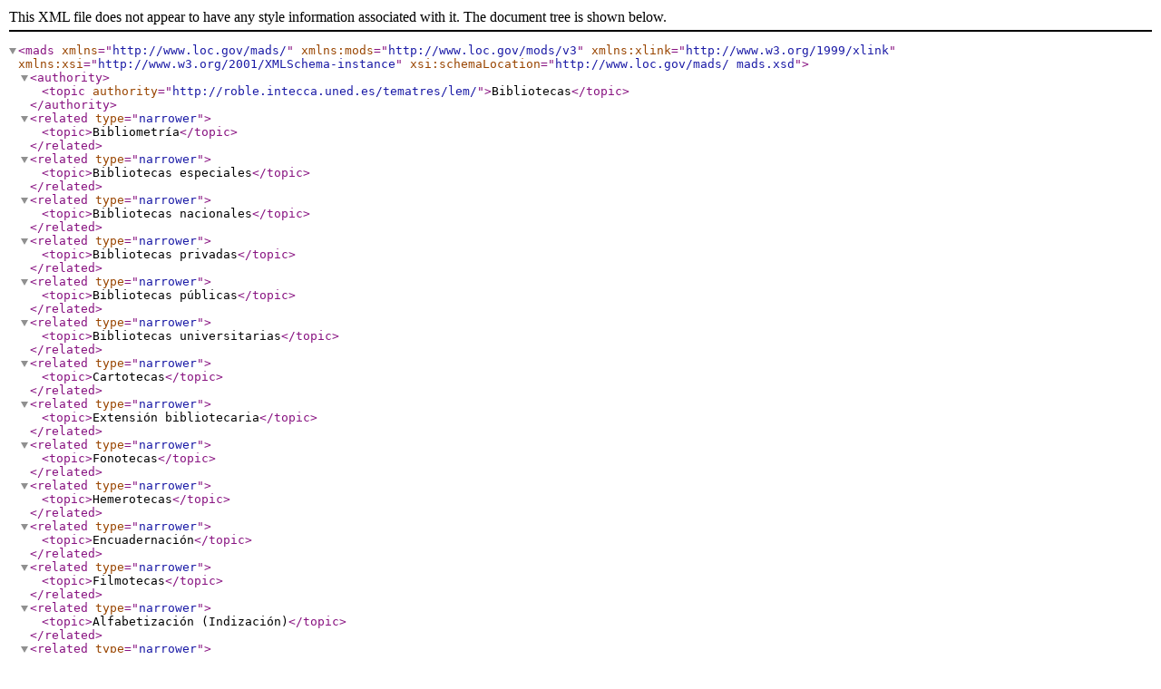

--- FILE ---
content_type: text/xml
request_url: http://roble.intecca.uned.es/tematres/lem/xml.php?madsTema=32034
body_size: 1847
content:
<?xml version="1.0" encoding="utf-8"?><mads xmlns="http://www.loc.gov/mads/" xmlns:mods="http://www.loc.gov/mods/v3" xmlns:xlink="http://www.w3.org/1999/xlink" xmlns:xsi="http://www.w3.org/2001/XMLSchema-instance" xsi:schemaLocation="http://www.loc.gov/mads/
mads.xsd"><authority><topic authority="http://roble.intecca.uned.es/tematres/lem/">Bibliotecas</topic></authority><related type="narrower"><topic>Bibliometría</topic></related><related type="narrower"><topic>Bibliotecas especiales</topic></related><related type="narrower"><topic>Bibliotecas nacionales</topic></related><related type="narrower"><topic>Bibliotecas privadas</topic></related><related type="narrower"><topic>Bibliotecas públicas</topic></related><related type="narrower"><topic>Bibliotecas universitarias</topic></related><related type="narrower"><topic>Cartotecas</topic></related><related type="narrower"><topic>Extensión bibliotecaria</topic></related><related type="narrower"><topic>Fonotecas</topic></related><related type="narrower"><topic>Hemerotecas</topic></related><related type="narrower"><topic>Encuadernación</topic></related><related type="narrower"><topic>Filmotecas</topic></related><related type="narrower"><topic>Alfabetización (Indización)</topic></related><related type="narrower"><topic>Información bibliográfica</topic></related><related type="other"><topic>Catálogos de bibliotecas</topic></related><related type="other"><topic>Información científica</topic></related><related type="other"><topic>Biblioteconomía</topic></related><related type="other"><topic>Bibliotecarios</topic></related><related type="other"><topic>Asesores de bibliotecas</topic></related><related type="other"><topic>Archivos</topic></related><related type="other"><topic>Documentación</topic></related><related type="other"><topic>Lectura</topic></related></mads>